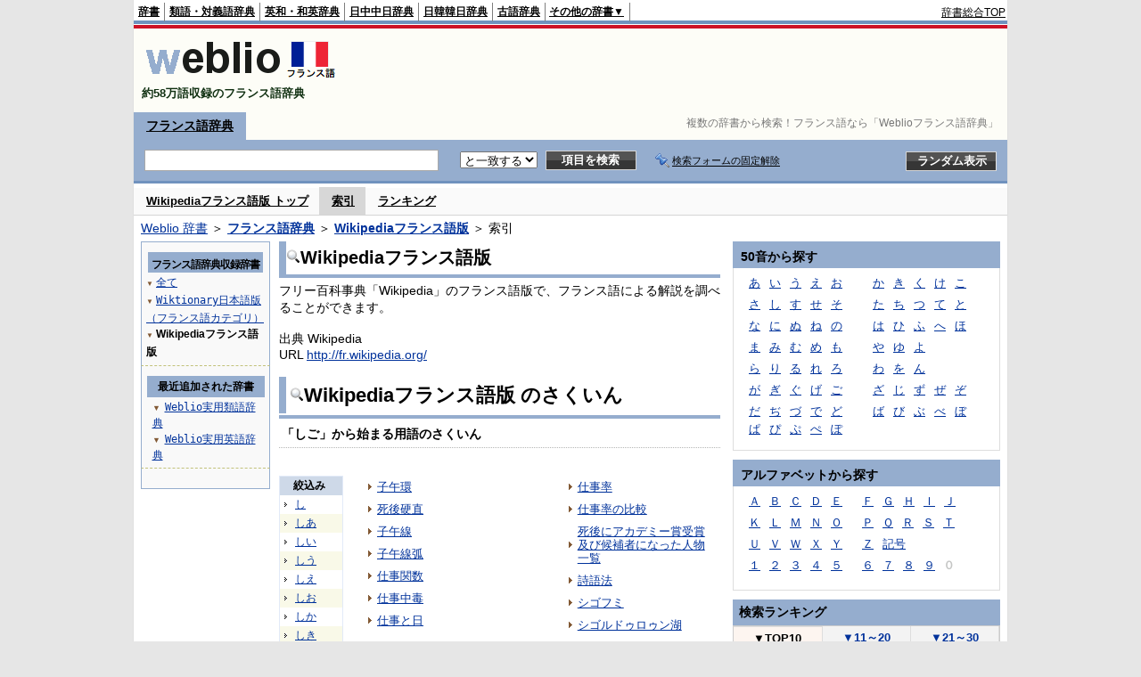

--- FILE ---
content_type: text/html;charset=UTF-8
request_url: https://fjjf.weblio.jp/category/wknft/shi-go
body_size: 12967
content:
<!DOCTYPE HTML PUBLIC "-//W3C//DTD HTML 4.01 Transitional//EN">
<html lang="ja">
<head>
    <meta http-equiv="Content-Type" content="text/html; charset=UTF-8">

<script type="text/javascript" src="https://cdn.weblio.jp/e7/script/include/lib/jquery.min-1.4.4.js?tst=2026012109"
        charset="UTF-8"></script>
<script type="text/javascript" src="//ajax.googleapis.com/ajax/libs/jqueryui/1.8.24/jquery-ui.min.js"
        charset="UTF-8"></script>
<!-- DataLayer -->
<script>
    
    dataLayer = [{
        
        'splitTest': 'B'
    }];
</script>
<!-- /DataLayer -->
<!-- Start Google Tag Manager -->
<script>
    (function(w,d,s,l,i) {
        w[l]=w[l]||[];
        w[l].push({'gtm.start':new Date().getTime(),event:'gtm.js'});
        var f=d.getElementsByTagName(s)[0],j=d.createElement(s),dl=l!='dataLayer'?'&l='+l:'';
        j.async=true;
        j.src='//www.googletagmanager.com/gtm.js?id='+i+dl;
        f.parentNode.insertBefore(j,f);
    })(window,document,'script','dataLayer','GTM-WCM52W');
</script>
<!-- End Google Tag Manager -->
<link rel="manifest" href="https://fjjf.weblio.jp/manifest.json"/>
<link rel="icon" sizes="144x144" href="https://cdn.weblio.jp/e7/img/favicon/fjjf.png"/>
<link rel="apple-touch-icon" href="https://cdn.weblio.jp/e7/img/favicon/fjjf.png"/>
<title>索引「しご」 - Wikipediaフランス語版 - Weblioフランス語辞典</title>
<meta name="description" content="Wikipediaフランス語版の索引「しご」。例えば、子午環、死後硬直、子午線、子午線弧、仕事関数、仕事中毒、仕事と日、仕事率、仕事率の比較、死後にアカデミー賞受賞及び候補者になった人物一覧、などの用語があります。">
<meta name="keywords" content="Wikipediaフランス語版,Weblioフランス語辞典,子午環,死後硬直,子午線,子午線弧,仕事関数,仕事中毒,仕事と日,仕事率,仕事率の比較,死後にアカデミー賞受賞及び候補者になった人物一覧">
<link rel="stylesheet" type="text/css" href="https://cdn.weblio.jp/e7/styles/pc/fjjf/wordlist/root.css?tst=2026012109">
<script type="text/javascript" src="https://cdn.weblio.jp/e7/script/word_list.js?tst=2026012109"
        charset="UTF-8"></script>
<script type="text/javascript" src="https://cdn.weblio.jp/e7/script/fix_form_box.js?tst=2026012109"
        charset="UTF-8"></script>


<style>
    .CtgryUlL li,.CtgryUlR li{
        background:url(https://cdn.weblio.jp/e7/img/icons/IconArrBrn.png) no-repeat left center;
        font-family:arial, sans-serif;
        font-size:1.1em;
        list-style:none;
        margin:9px 0 0 8px;
        padding:1px 0 0 10px;
    }

    ul.RankBc{
        color:#000;
        line-height:1.5em;
        list-style-image:url(https://cdn.weblio.jp/e7/img/icon_note_gray.png);
        margin:0;
        padding:0 0 0 15px;
    }

    #CtgryNimoji li.CtgryNimojiTd0{
        background:#fff url(https://cdn.weblio.jp/e7/img/icons/iconArrBS.png) no-repeat 5px center;
    }

    #CtgryNimoji li.CtgryNimojiTd1{
        background:#f9f9e8 url(https://cdn.weblio.jp/e7/img/icons/iconArrBS.png) no-repeat 5px center;
    }

    #CtgryNimoji li.Target2Char{
        background:#7092be url(https://cdn.weblio.jp/e7/img/icons/iconArrWS.png) no-repeat 5px center;
    }

    .mainBoxB table tr td p.mainRankU{
        background:url(https://cdn.weblio.jp/e7/img/iconMainRankU.png) no-repeat center center;
        text-align:center;
        width:30px;
    }

    .mainBoxB table tr td p.mainRankD{
        background:url(https://cdn.weblio.jp/e7/img/iconMainRankD.png) no-repeat center center;
        text-align:center;
        width:30px;
    }

    .mainBoxB table tr td p.mainRankS{
        background:url(https://cdn.weblio.jp/e7/img/iconMainRankS.png) no-repeat center center;
        text-align:center;
        width:30px;
    }

    .mainBoxB table tr td p.mainRankN{
        background:url(https://cdn.weblio.jp/e7/img/iconMainRankN.png) no-repeat center center;
        text-align:center;
        width:30px;
    }


    .sideRankHH a{
        background:url(https://cdn.weblio.jp/e7/img/iconBoxArrBl.png) no-repeat left center;
        padding:0 0 0 15px;
    }

    .sideRankHM a{
        background:url(https://cdn.weblio.jp/e7/img/iconBoxArrBl.png) no-repeat left center;
        padding:0 0 0 15px;
    }

    .sideRankHL a{
        background:url(https://cdn.weblio.jp/e7/img/iconBoxArrBl.png) no-repeat left center;
        padding:0 0 0 15px;
    }

    .sideBoxRC table tr td p.sideRankU{
        background:url(https://cdn.weblio.jp/e7/img/iconSideRankU.png) no-repeat center center;
        text-align:center;
        width:30px;
    }

    .sideBoxRC table tr td p.sideRankD{
        background:url(https://cdn.weblio.jp/e7/img/iconSideRankD.png) no-repeat center center;
        text-align:center;
        width:30px;
    }

    .sideBoxRC table tr td p.sideRankS{
        background:url(https://cdn.weblio.jp/e7/img/iconSideRankS.png) no-repeat center center;
        text-align:center;
        width:30px;
    }

    .sideBoxRC table tr td p.sideRankN{
        background:url(https://cdn.weblio.jp/e7/img/iconSideRankN.png) no-repeat center center;
        text-align:center;
        width:30px;
    }

    .sideRank .sideRankMO{
        background:url(https://cdn.weblio.jp/e7/img/iconPlus.png) no-repeat;
        margin:10px 0 10px 20px;
        padding-left:12px;
    }

    .sideRank .sideRankMC{
        background:url(https://cdn.weblio.jp/e7/img/iconMinus.png) no-repeat;
        margin:10px 0 10px 20px;
        padding-left:12px;
    }

    .sideRankD div{
        float:left;
        padding-left:10px;
    }

    .sideRankD div p{
        background:url(https://cdn.weblio.jp/e7/img/arrow_right_grn.png) no-repeat;
        margin:10px 0 10px 30px;
        padding-left:10px;
    }

    .sideWordList * {
        font-family: "MS Gothic", "平成角ゴシック", monospace;
    }

    .formBoxIClIcn{
        background-image:url(https://cdn.weblio.jp/e7/img/icons/FmCancel.png);
        background-repeat:no-repeat;
        border:none;
        cursor:pointer;
        display:block;
        height:22px;
        width:22px;
    }

    .adH a{
        background:url(https://cdn.weblio.jp/e7/img/iconArrRd.png) no-repeat left 0.1em;
        margin-right:10px;
        padding-left:12px;
    }

    .adW a{
        background:url(https://cdn.weblio.jp/e7/img/iconArrRd.png) no-repeat left 0.2em;
        margin-right:10px;
        padding-left:12px;
    }

    .wrpCmp{
        border:#ffd320 solid;
        border-width:0 0 1px 0;
        height:25px;
        margin:15px 0 5px 0;
    }

    .wrpCmp p{
        border:#ffd320 solid;
        border-width:0 0 0 5px;
        font-size:1.3em;
        height:20px;
        margin:0;
        padding:0 0 3px 5px;
    }

    .bulb0{
        background-image:url(https://cdn.weblio.jp/e7/img/icons/iconBLB.png);
        background-position:0 0;
        background-repeat:no-repeat;
        height:0%;
        margin:0 0 0 0;
        padding:0 49px 1px 0;
        position:relative;
        top:-2px;
    }

    .bulb1{
        background-image:url(https://cdn.weblio.jp/e7/img/icons/iconBLB.png);
        background-position:0 -12px;
        background-repeat:no-repeat;
        height:0%;
        margin:0 0 0 0;
        padding:0 49px 1px 0;
        position:relative;
        top:-2px;
    }

    .bulb2{
        background-image:url(https://cdn.weblio.jp/e7/img/icons/iconBLB.png);
        background-position:0 -24px;
        background-repeat:no-repeat;
        height:0%;
        margin:0 0 0 0;
        padding:0 49px 1px 0;
        position:relative;
        top:-2px;
    }

    .bulb3{
        background-image:url(https://cdn.weblio.jp/e7/img/icons/iconBLB.png);
        background-position:0 -36px;
        background-repeat:no-repeat;
        height:0%;
        margin:0 0 0 0;
        padding:0 49px 1px 0;
        position:relative;
        top:-2px;
    }

    .bulb4{
        background-image:url(https://cdn.weblio.jp/e7/img/icons/iconBLB.png);
        background-position:0 -48px;
        background-repeat:no-repeat;
        height:0%;
        margin:0 0 0 0;
        padding:0 49px 1px 0;
        position:relative;
        top:-2px;
    }

    .bulb5{
        background-image:url(https://cdn.weblio.jp/e7/img/icons/iconBLB.png);
        background-position:0 -60px;
        background-repeat:no-repeat;
        height:0%;
        margin:0 0 0 0;
        padding:0 49px 1px 0;
        position:relative;
        top:-2px;
    }

    .bulb0, x:-moz-any-link{padding:0 49px 0 0;}
    .bulb1, x:-moz-any-link{padding:0 49px 0 0;}
    .bulb2, x:-moz-any-link{padding:0 49px 0 0;}
    .bulb3, x:-moz-any-link{padding:0 49px 0 0;}
    .bulb4, x:-moz-any-link{padding:0 49px 0 0;}
    .bulb5, x:-moz-any-link{padding:0 49px 0 0;}

    .adU a{
        background:url(https://cdn.weblio.jp/e7/img/iconCrcRd.png) no-repeat left 0.1em;
        font-size:1.1em;
        font-weight:bold;
        padding-left:1.2em;
    }

    .wrpIMCmp{
        border:#ffd320 solid;
        border-width:0 0 1px 0;
        height:25px;
        margin:5px 0 5px 0;
    }

    .wrpIMCmp p{
        border:#ffd320 solid;
        border-width:0 0 0 5px;
        font-size:1.1em;
        font-weight:bolder;
        height:18px;
        margin:0;
        padding:2px 0 5px 5px;
    }

    .wrpIMCmp p a{
        color:#000;
        font-size:0.8em;
        font-weight:normal;
    }

    .wrpIMCmpCom{
        border:#95adce solid;
        border-width:0 0 1px 0;
        height:25px;
        margin:5px 0 5px 0;
    }

    .wrpIMCmpCom p{
        border:#95adce solid;
        border-width:0 0 0 5px;
        font-size:1.1em;
        font-weight:bolder;
        height:18px;
        margin:0;
        padding:2px 0 5px 5px;
    }

    .wrpIMCmpCom p a{
        color:#000;
        font-size:0.8em;
        font-weight:normal;
    }

    .adFISb .adHIcn{
        background-image:url(https://cdn.weblio.jp/e7/img/icons/iconYkP.png);
        background-position:0 0;
        background-repeat:no-repeat;
        display:block;
        float:left;
        height:13px;
        margin:3px 0 0 0;
        padding:0 0 0 0;
        width:14px;
    }

    .adFISb a{
        font-size:1.2em;
        font-weight:bold;
        padding-left:4px;
    }

    .adFIBIcn .adHIcn{
        background-image:url(https://cdn.weblio.jp/e7/img/icons/iconYkP.png);
        background-position:-14px 0;
        background-repeat:no-repeat;
        display:block;
        float:left;
        height:13px;
        margin:3px 0 0 0;
        padding:0 0 0 0;
        width:14px;
    }

    .adFISbWrpTwo .adHSpl{
        background-image:url(https://cdn.weblio.jp/e7/img/icons/wRenew/iconPntPk.png);
        background-position:left center;
        background-repeat:no-repeat;
        padding-left:10px;
    }

    .adFISbWrpFt .adFIIcn{
        background-image:url(https://cdn.weblio.jp/e7/img/icons/adBoxArrow.png);
        background-repeat:no-repeat;
        height:40px;
        width:40px;
    }

    .topAdIMM a{
        background:url(https://cdn.weblio.jp/e7/img/iconPrRd.png) no-repeat left 0.1em;
        font-size:0.9em;
        padding-left:2.2em;
    }

    .mainWL {
        font-family: "MS Gothic", "平成角ゴシック", monospace;
        line-height: 1.5em;
        text-align: left;
        padding: 0;
    }

    .treeBoxC a:link, .treeBoxC a:visited, .treeBoxC a:active {
        font-family: "MS Gothic", "平成角ゴシック", monospace;
        line-height: 1.5em;
        padding: 0 4px 0 5px;
    }


</style>
</head>
<body>
<!-- Start Google Tag Manager (noscript) -->
<noscript>
  <iframe src="//www.googletagmanager.com/ns.html?id=GTM-WCM52W" height="0" width="0" style="display:none;visibility:hidden"></iframe>
</noscript>
<!-- End Google Tag Manager (noscript) -->
<div ID=base>
    <div ID=layout>
        <a name="top"></a>
        <div ID=headMidashiC><h1 title="複数の辞書から検索！フランス語なら「Weblioフランス語辞典」">複数の辞書から検索！フランス語なら「Weblioフランス語辞典」</h1></div>
<div ID=headBarF>
    <div ID=headBarL>
        <p>
    <a href="https://www.weblio.jp/" title="辞典・百科事典の検索サービス - Weblio辞書">辞書</a>
</p>
<p>
    <a href="https://thesaurus.weblio.jp/" title="類語辞典・シソーラス・対義語 - Weblio辞書">類語・対義語辞典</a>
</p>
<p>
    <a href="https://ejje.weblio.jp/" title="英和辞典・和英辞典 - Weblio辞書">英和・和英辞典</a>
</p>
<p>
    <a href="https://cjjc.weblio.jp/" title="中国語辞書 - Weblio日中中日辞典">日中中日辞典</a>
</p>
<p>
    <a href="https://kjjk.weblio.jp/" title="韓国語辞書 - Weblio日韓韓日辞典">日韓韓日辞典</a>
</p>
<p>
    <a href="https://kobun.weblio.jp/" title="古文辞書 - Weblio古語辞典">古語辞典</a>
</p>
<ul 
        ID=NaviNoPulDwn
        onmouseout="showGlobalNaviOtherLinks();"
        onmouseover="showGlobalNaviOtherLinks();">
    <li ID=NaviNoPulDwnLi>その他の辞書▼
        <ul ID=NaviNoPulDwnLiUl>
            <li class=NaviNoPulDwnLiUlLi>
                <a href="https://fjjf.weblio.jp/" title="フランス語辞書 - Weblioフランス語辞典">フランス語辞典</a></li>
            <li class=NaviNoPulDwnLiUlLi>
                <a href="https://njjn.weblio.jp/" title="インドネシア語辞書 - Weblioインドネシア語辞典">インドネシア語辞典</a>
            </li>
            <li class=NaviNoPulDwnLiUlLi>
                <a href="https://tjjt.weblio.jp/" title="タイ語辞書 - Weblioタイ語辞典">タイ語辞典</a>
            </li>
            <li class=NaviNoPulDwnLiUlLi>
                <a href="https://vjjv.weblio.jp/" title="ベトナム語辞書 - Weblioベトナム語辞典">ベトナム語辞典</a>
            </li>
            </ul>
    </li>
</ul>
</div>
    <div ID=headBarR>
        <span class=headBarRLg>
            <span id=hdUsrInfoJS title="ログイン"></span></span>
        <a href="https://www.weblio.jp/"
           title="辞典・百科事典の検索サービス - Weblio辞書">辞書総合TOP</a>
        </div>
    <b class=clr></b>
</div>


<table ID=logoBar summary="検索ボックスのテーブル">
    <tr>
        <td ID=logoBarL>
            <a href="https://fjjf.weblio.jp/" title="フランス語辞書 - Weblioフランス語辞典"><img
                    src="https://cdn.weblio.jp/e7/img/logoF_LM.png" alt="フランス語辞書 - Weblioフランス語辞典"></a>
            <div ID=logoBarCC>約58万語収録のフランス語辞典</div>
        </td>
        <td ID=logoBarR></td>
    </tr>
</table>
<form action="https://fjjf.weblio.jp/content_find" method="get" name="f">
<div ID=formBoxWrp>
<p class=formBoxCC>
<a href="https://fjjf.weblio.jp/" title="フランス語辞典">フランス語辞典</a>
</p>
<br class=clr>
<div ID=formBoxCntC><table ID=headBxT><tr><td ID=headBxTL><table class=formBoxIWrp><tr><td><input class="formBoxITxt" value="" maxlength="2048" type="text" name="query" id="combo_txt"></td><td><span class="combo_txt_clr formBoxIClIcnNon">&nbsp;</span></td></tr></table></td><td ID=headBxTC><select name="searchType" class=formSelect>
<option value="EXACT" selected>と一致する</option>
</select>
</td>
<td ID=headBxTR><input type="submit" value="項目を検索" class=formButton><span class=inKoWrp><span class=inKoH>&nbsp;</span><span class=inKoB>&nbsp;</span></span></td><td class=formBoxLEBtnFxWrp><img src="https://cdn.weblio.jp/e7/img/icons/iconFxFmOn.png" alt="" class=formBoxLEFxFmBtn><b class=formBoxLEFxFmTxt></b></td>
<td ID=formBoxR><input type="submit" name="random-select" value="ランダム表示" class=formBoxRd><span class=inRnWrp><span class=inRnCnt><span class=inRnH>&nbsp;</span><span class=inRnB>&nbsp;</span></span></span></td></tr></table><br class=clr></div></div></form><form action="https://fjjf.weblio.jp/content_find" method="get" name="fhfx">
<input type="hidden" name="fixFmFocusType" value="">
<div ID=formFixBoxWrp>
<div ID=formFixBoxB>
<div ID=formFixBoxCntC><table ID=headFixBxT><tr><td ID=headFixBxTL><table class=formBoxIWrp>
<tr><td><input class="formBoxITxt" value="" maxlength="2048" type="text" name="query" id="combo_fix_txt"></td><td><span class="combo_txt_clr formBoxIClIcnNon">&nbsp;</span></td></tr></table></td><td ID=headFixBxTC><select name="searchType" class=formSelect>
<option value="exact" selected>と一致する</option>
<option value="prefix">で始まる</option>
<option value="contains">を含む</option>
<option value="suffix">で終わる</option>
<option value="text">を解説文に含む</option>
</select>
</td>
<td ID=headFixBxTR><input type="submit" value="項目を検索" class=formButton><span class=inKoWrp><span class=inKoH>&nbsp;</span><span class=inKoB>&nbsp;</span></span></td><td class=formBoxLEBtnFxWrp><img src="https://cdn.weblio.jp/e7/img/icons/iconFxFmOn.png" alt="" class=formBoxLEFxFmBtn><b class=formBoxLEFxFmTxt></b></td>
<td ID=formFixBoxR><input type="submit" name="random-select" value="ランダム表示" class=formBoxRd><span class=inRnWrp><span class=inRnCnt><span class=inRnH>&nbsp;</span><span class=inRnB>&nbsp;</span></span></span></td></tr></table><br class=clr>
</div>
<br class=clr></div></div></form><script type="text/javascript"><!--
$(document).ready(function(){

});

//--></script>
<div ID=headBoxCmk>
    </div>
<!-- メニュー開始 -->
<div ID=menu>
<div ID=menuWrap><!--[if IE]><div ID=menuWrapIE><![endif]--><div class=menuOff><a href="https://fjjf.weblio.jp/category/wknft">Wikipediaフランス語版 トップ</a></div><div class=menuOn><a href="https://fjjf.weblio.jp/category/wknft" class=selectedMenu>索引</a></div><div class=menuOff><a href="https://fjjf.weblio.jp/ranking/wknft">ランキング</a></div><br class=clr>
<!--[if IE]></div><![endif]--></div></div>
<!-- /メニュー終了 -->
<div ID=topic><a href="https://www.weblio.jp/" title="辞典・百科事典の検索サービス - Weblio辞書">Weblio 辞書</a> ＞ <b><a href="https://fjjf.weblio.jp/" title="フランス語辞典">フランス語辞典</a></b> ＞ <b><a href="https://fjjf.weblio.jp/cat/wknft" title="Wikipediaフランス語版">Wikipediaフランス語版</a></b> ＞ 索引</div>

        <!-- コンテンツ開始 -->
        <div ID=wrapper>

            <!-- メイン開始 -->
            <div ID=main>

                <!-- メインナビ開始 -->
                <div class=mainBoxH>
<h2><img src="https://cdn.weblio.jp/e7/img/IconMagnif.png" alt="">Wikipediaフランス語版</h2>
</div>
<div class=mainBoxB>
<table ID=introLgDict>
<tr>
<td>
フリー百科事典「Wikipedia」のフランス語版で、フランス語による解説を調べることができます。<br><br>
出典 Wikipedia<br>
URL <a href="https://www.weblio.jp/redirect?dictCode=WKNFT&amp;url=http%3A%2F%2Ffr.wikipedia.org%2F" title="">http://fr.wikipedia.org/</a>
</td>
</tr>
</table>

</div>
<!-- メインナビ終了 -->

                <div class=mainBoxH>
                            <table>
                                <tr>
                                    <td class=mainBoxHTL><h2><img
                                            src="https://cdn.weblio.jp/e7/img/IconMagnif.png"
                                            alt="">Wikipediaフランス語版 のさくいん</h2></td>
                                    <td class=mainBoxHTR></td>
                                </tr>
                            </table>
                        </div>
                        <div class=mainBoxB>
                            <p class=kashira>
                                「しご」から始まる用語のさくいん
                            </p>
                            <div class=CtgryPg>
                                </div>
                            <br>
                            <div class=CtgryLink>
                                <ul ID="CtgryNimoji">
                                    <li ID="CtgryNimojiHead">絞込み</li>
                                    <li class=CtgryNimojiTd0><a href="https://fjjf.weblio.jp/category/wknft/shi">し</a></li>
<li class=CtgryNimojiTd1><a href="https://fjjf.weblio.jp/category/wknft/shi-aa">しあ</a></li>
<li class=CtgryNimojiTd0><a href="https://fjjf.weblio.jp/category/wknft/shi-ii">しい</a></li>
<li class=CtgryNimojiTd1><a href="https://fjjf.weblio.jp/category/wknft/shi-uu">しう</a></li>
<li class=CtgryNimojiTd0><a href="https://fjjf.weblio.jp/category/wknft/shi-ee">しえ</a></li>
<li class=CtgryNimojiTd1><a href="https://fjjf.weblio.jp/category/wknft/shi-oo">しお</a></li>
<li class=CtgryNimojiTd0><a href="https://fjjf.weblio.jp/category/wknft/shi-ka">しか</a></li>
<li class=CtgryNimojiTd1><a href="https://fjjf.weblio.jp/category/wknft/shi-ki">しき</a></li>
<li class=CtgryNimojiTd0><a href="https://fjjf.weblio.jp/category/wknft/shi-ku">しく</a></li>
<li class=CtgryNimojiTd1><a href="https://fjjf.weblio.jp/category/wknft/shi-ke">しけ</a></li>
<li class=CtgryNimojiTd0><a href="https://fjjf.weblio.jp/category/wknft/shi-ko">しこ</a></li>
<li class=CtgryNimojiTd1><a href="https://fjjf.weblio.jp/category/wknft/shi-sa">しさ</a></li>
<li class=CtgryNimojiTd0><a href="https://fjjf.weblio.jp/category/wknft/shi-shi">しし</a></li>
<li class=CtgryNimojiTd1><a href="https://fjjf.weblio.jp/category/wknft/shi-su">しす</a></li>
<li class=CtgryNimojiTd0><a href="https://fjjf.weblio.jp/category/wknft/shi-se">しせ</a></li>
<li class=CtgryNimojiTd1><a href="https://fjjf.weblio.jp/category/wknft/shi-so">しそ</a></li>
<li class=CtgryNimojiTd0><a href="https://fjjf.weblio.jp/category/wknft/shi-ta">した</a></li>
<li class=CtgryNimojiTd1><a href="https://fjjf.weblio.jp/category/wknft/shi-chi">しち</a></li>
<li class=CtgryNimojiTd0><a href="https://fjjf.weblio.jp/category/wknft/shi-tsu">しつ</a></li>
<li class=CtgryNimojiTd1><a href="https://fjjf.weblio.jp/category/wknft/shi-te">して</a></li>
<li class=CtgryNimojiTd0><a href="https://fjjf.weblio.jp/category/wknft/shi-to">しと</a></li>
<li class=CtgryNimojiTd1><a href="https://fjjf.weblio.jp/category/wknft/shi-na">しな</a></li>
<li class=CtgryNimojiTd0><a href="https://fjjf.weblio.jp/category/wknft/shi-ni">しに</a></li>
<li class=CtgryNimojiTd1><a href="https://fjjf.weblio.jp/category/wknft/shi-nu">しぬ</a></li>
<li class=CtgryNimojiTd0><a href="https://fjjf.weblio.jp/category/wknft/shi-ne">しね</a></li>
<li class=CtgryNimojiTd1><a href="https://fjjf.weblio.jp/category/wknft/shi-no">しの</a></li>
<li class=CtgryNimojiTd0><a href="https://fjjf.weblio.jp/category/wknft/shi-ha">しは</a></li>
<li class=CtgryNimojiTd1><a href="https://fjjf.weblio.jp/category/wknft/shi-hi">しひ</a></li>
<li class=CtgryNimojiTd0><a href="https://fjjf.weblio.jp/category/wknft/shi-fu">しふ</a></li>
<li class=CtgryNimojiTd1><a href="https://fjjf.weblio.jp/category/wknft/shi-he">しへ</a></li>
<li class=CtgryNimojiTd0><a href="https://fjjf.weblio.jp/category/wknft/shi-ho">しほ</a></li>
<li class=CtgryNimojiTd1><a href="https://fjjf.weblio.jp/category/wknft/shi-ma">しま</a></li>
<li class=CtgryNimojiTd0><a href="https://fjjf.weblio.jp/category/wknft/shi-mi">しみ</a></li>
<li class=CtgryNimojiTd1><a href="https://fjjf.weblio.jp/category/wknft/shi-mu">しむ</a></li>
<li class=CtgryNimojiTd0><a href="https://fjjf.weblio.jp/category/wknft/shi-me">しめ</a></li>
<li class=CtgryNimojiTd1><a href="https://fjjf.weblio.jp/category/wknft/shi-mo">しも</a></li>
<li class=CtgryNimojiTd0><a href="https://fjjf.weblio.jp/category/wknft/shi-ya">しや</a></li>
<li class=CtgryNimojiTd1><a href="https://fjjf.weblio.jp/category/wknft/shi-yu">しゆ</a></li>
<li class=CtgryNimojiTd0><a href="https://fjjf.weblio.jp/category/wknft/shi-yo">しよ</a></li>
<li class=CtgryNimojiTd1><a href="https://fjjf.weblio.jp/category/wknft/shi-ra">しら</a></li>
<li class=CtgryNimojiTd0><a href="https://fjjf.weblio.jp/category/wknft/shi-ri">しり</a></li>
<li class=CtgryNimojiTd1><a href="https://fjjf.weblio.jp/category/wknft/shi-ru">しる</a></li>
<li class=CtgryNimojiTd0><a href="https://fjjf.weblio.jp/category/wknft/shi-re">しれ</a></li>
<li class=CtgryNimojiTd1><a href="https://fjjf.weblio.jp/category/wknft/shi-ro">しろ</a></li>
<li class=CtgryNimojiTd0><a href="https://fjjf.weblio.jp/category/wknft/shi-wa">しわ</a></li>
<li class=CtgryNimojiTd1><a href="https://fjjf.weblio.jp/category/wknft/shi-wo">しを</a></li>
<li class=CtgryNimojiTd0><a href="https://fjjf.weblio.jp/category/wknft/shi-nn">しん</a></li>
<li class=CtgryNimojiTd1><a href="https://fjjf.weblio.jp/category/wknft/shi-ga">しが</a></li>
<li class=CtgryNimojiTd0><a href="https://fjjf.weblio.jp/category/wknft/shi-gi">しぎ</a></li>
<li class=CtgryNimojiTd1><a href="https://fjjf.weblio.jp/category/wknft/shi-gu">しぐ</a></li>
<li class=CtgryNimojiTd0><a href="https://fjjf.weblio.jp/category/wknft/shi-ge">しげ</a></li>
<li class=Target2Char><b class=TargetCharF>しご</b></li>
<li class=CtgryNimojiTd0><a href="https://fjjf.weblio.jp/category/wknft/shi-za">しざ</a></li>
<li class=CtgryNimojiTd1><a href="https://fjjf.weblio.jp/category/wknft/shi-zi">しじ</a></li>
<li class=CtgryNimojiTd0><a href="https://fjjf.weblio.jp/category/wknft/shi-zu">しず</a></li>
<li class=CtgryNimojiTd1><a href="https://fjjf.weblio.jp/category/wknft/shi-ze">しぜ</a></li>
<li class=CtgryNimojiTd0><a href="https://fjjf.weblio.jp/category/wknft/shi-zo">しぞ</a></li>
<li class=CtgryNimojiTd1><a href="https://fjjf.weblio.jp/category/wknft/shi-da">しだ</a></li>
<li class=CtgryNimojiTd0><b class=NoEntry>しぢ</b></li>
<li class=CtgryNimojiTd1><b class=NoEntry>しづ</b></li>
<li class=CtgryNimojiTd0><a href="https://fjjf.weblio.jp/category/wknft/shi-de">しで</a></li>
<li class=CtgryNimojiTd1><a href="https://fjjf.weblio.jp/category/wknft/shi-do">しど</a></li>
<li class=CtgryNimojiTd0><a href="https://fjjf.weblio.jp/category/wknft/shi-ba">しば</a></li>
<li class=CtgryNimojiTd1><a href="https://fjjf.weblio.jp/category/wknft/shi-bi">しび</a></li>
<li class=CtgryNimojiTd0><a href="https://fjjf.weblio.jp/category/wknft/shi-bu">しぶ</a></li>
<li class=CtgryNimojiTd1><a href="https://fjjf.weblio.jp/category/wknft/shi-be">しべ</a></li>
<li class=CtgryNimojiTd0><a href="https://fjjf.weblio.jp/category/wknft/shi-bo">しぼ</a></li>
<li class=CtgryNimojiTd1><a href="https://fjjf.weblio.jp/category/wknft/shi-pa">しぱ</a></li>
<li class=CtgryNimojiTd0><a href="https://fjjf.weblio.jp/category/wknft/shi-pi">しぴ</a></li>
<li class=CtgryNimojiTd1><a href="https://fjjf.weblio.jp/category/wknft/shi-pu">しぷ</a></li>
<li class=CtgryNimojiTd0><a href="https://fjjf.weblio.jp/category/wknft/shi-pe">しぺ</a></li>
<li class=CtgryNimojiTd1><a href="https://fjjf.weblio.jp/category/wknft/shi-po">しぽ</a></li>
<li class=CtgryNimojiTd0><b class=NoEntry>し(アルファベット)</b></li>
<li class=CtgryNimojiTd1><b class=NoEntry>し(タイ文字)</b></li>
<li class=CtgryNimojiTd0><b class=NoEntry>し(数字)</b></li>
<li class=CtgryNimojiTd1><b class=NoEntry>し(記号)</b></li>
</ul>
                                <ul class=CtgryUlL>
<li><a href="https://fjjf.weblio.jp/content/%E5%AD%90%E5%8D%88%E7%92%B0" title="子午環" class=crosslink>子午環</a></li>
<li><a href="https://fjjf.weblio.jp/content/%E6%AD%BB%E5%BE%8C%E7%A1%AC%E7%9B%B4" title="死後硬直" class=crosslink>死後硬直</a></li>
<li><a href="https://fjjf.weblio.jp/content/%E5%AD%90%E5%8D%88%E7%B7%9A" title="子午線" class=crosslink>子午線</a></li>
<li><a href="https://fjjf.weblio.jp/content/%E5%AD%90%E5%8D%88%E7%B7%9A%E5%BC%A7" title="子午線弧" class=crosslink>子午線弧</a></li>
<li><a href="https://fjjf.weblio.jp/content/%E4%BB%95%E4%BA%8B%E9%96%A2%E6%95%B0" title="仕事関数" class=crosslink>仕事関数</a></li>
<li><a href="https://fjjf.weblio.jp/content/%E4%BB%95%E4%BA%8B%E4%B8%AD%E6%AF%92" title="仕事中毒" class=crosslink>仕事中毒</a></li>
<li><a href="https://fjjf.weblio.jp/content/%E4%BB%95%E4%BA%8B%E3%81%A8%E6%97%A5" title="仕事と日" class=crosslink>仕事と日</a></li>
</ul>
<ul class=CtgryUlR>
<li><a href="https://fjjf.weblio.jp/content/%E4%BB%95%E4%BA%8B%E7%8E%87" title="仕事率" class=crosslink>仕事率</a></li>
<li><a href="https://fjjf.weblio.jp/content/%E4%BB%95%E4%BA%8B%E7%8E%87%E3%81%AE%E6%AF%94%E8%BC%83" title="仕事率の比較" class=crosslink>仕事率の比較</a></li>
<li><a href="https://fjjf.weblio.jp/content/%E6%AD%BB%E5%BE%8C%E3%81%AB%E3%82%A2%E3%82%AB%E3%83%87%E3%83%9F%E3%83%BC%E8%B3%9E%E5%8F%97%E8%B3%9E%E5%8F%8A%E3%81%B3%E5%80%99%E8%A3%9C%E8%80%85%E3%81%AB%E3%81%AA%E3%81%A3%E3%81%9F%E4%BA%BA%E7%89%A9%E4%B8%80%E8%A6%A7" title="死後にアカデミー賞受賞及び候補者になった人物一覧" class=crosslink>死後にアカデミー賞受賞及び候補者になった人物一覧</a></li>
<li><a href="https://fjjf.weblio.jp/content/%E8%A9%A9%E8%AA%9E%E6%B3%95" title="詩語法" class=crosslink>詩語法</a></li>
<li><a href="https://fjjf.weblio.jp/content/%E3%82%B7%E3%82%B4%E3%83%95%E3%83%9F" title="シゴフミ" class=crosslink>シゴフミ</a></li>
<li><a href="https://fjjf.weblio.jp/content/%E3%82%B7%E3%82%B4%E3%83%AB%E3%83%89%E3%82%A5%E3%83%AD%E3%82%A5%E3%83%B3%E6%B9%96" title="シゴルドゥロゥン湖" class=crosslink>シゴルドゥロゥン湖</a></li>
</ul>
</div>
                            <b class=CFT></b>
                            <br><br>
                            <div style="border:1px solid #b5b6b5;font-size:0.9em;line-height:1.32em;padding:10px;text-align:left;">

Weblioのさくいんはプログラムで自動的に生成されているため、一部不適切なさくいんの配置が含まれていることもあります。ご了承くださいませ。<a href="https://help.weblio.jp/feedback">お問い合わせ</a>。
</div></div>
                        <div class=mainBoxB>
<div class=wrpCmpCom>
<p><b>
同じカテゴリーのほかの辞書
</b></p>
</div>
<table class=otherCatBox>
<tr>
<td>
<ul class=RankBc>
<li><a href="https://www.weblio.jp/category/dictionary/jtnhj" title="日本語表現辞典">実用日本語表現辞典</a></li>
<li><a href="https://www.weblio.jp/category/dictionary/bngkt" title="文語活用形辞書">文語活用形辞書</a></li>
<li><a href="https://www.weblio.jp/category/dictionary/nndgj" title="難読語辞典">難読語辞典</a></li>
<li><a href="https://www.weblio.jp/category/dictionary/grikt" title="外来語の言い換え提案">外来語の言い換え提案</a></li>
<li><a href="https://www.weblio.jp/category/dictionary/gkjyj" title="外国人名の読み方">外国人名読み方字典</a></li>
<li><a href="https://www.weblio.jp/category/dictionary/nkbjj" title="歌舞伎・浄瑠璃外題">歌舞伎・浄瑠璃外題辞典</a></li>
<li><a href="https://www.weblio.jp/category/dictionary/nchmj" title="地名">地名辞典</a></li>
<li><a href="https://www.weblio.jp/category/dictionary/mjkbr" title="名字辞典">名字辞典</a></li>
<li><a href="https://www.weblio.jp/category/dictionary/wkpkm" title="ウィキペディア小見出し辞書">ウィキペディア小見出し辞書</a></li>
<li><a href="https://www.weblio.jp/category/dictionary/wnryj" title="Weblio日本語例文用例辞書">Weblio日本語例文用例辞書</a></li>
<li><a href="https://thesaurus.weblio.jp/category/wrugj" title="類語・言い換え辞書">Weblio類語・言い換え辞書</a></li>
<li><a href="https://ejje.weblio.jp/category/dictionary/kenej/a" title="英和辞典">研究社 新英和中辞典</a></li>
<li><a href="https://ejje.weblio.jp/category/dictionary/egtej/a" title="Eゲイト英和辞典">Eゲイト英和辞典</a></li>
<li><a href="https://ejje.weblio.jp/category/dictionary/hypej" title="ハイパー英語辞書">ハイパー英語辞書</a></li>
<li><a href="https://ejje.weblio.jp/category/dictionary/kejcy/a" title="英和コンピューター用語">研究社 英和コンピューター用語辞典</a></li>
<li><a href="https://ejje.weblio.jp/category/dictionary/gskke" title="外務省記者会見英語対訳">外務省記者会見英語対訳</a></li>
<li><a href="https://ejje.weblio.jp/category/dictionary/edrnt" title="日英対訳辞書">EDR日英対訳辞書</a></li>
<li><a href="https://ejje.weblio.jp/category/dictionary/jmned" title="JMnedict">JMnedict</a></li>
<li><a href="https://ejje.weblio.jp/category/dictionary/wkgje" title="記号和英辞書">Weblio記号和英辞書</a></li>
<li><a href="https://ejje.weblio.jp/category/dictionary/eidhg" title="英語イディオム表現辞典">英語イディオム表現辞典</a></li>
<li><a href="https://ejje.weblio.jp/category/dictionary/intsj" title="インターネットスラング辞典">インターネットスラング英和辞典</a></li>
<li><a href="https://ejje.weblio.jp/category/dictionary/stwdj" title="斎藤和英大辞典">斎藤和英大辞典</a></li>
<li><a href="https://ejje.weblio.jp/category/dictionary/jktke/a" title="人口統計学英英辞書">人口統計学英英辞書</a></li>
<li><a href="https://ejje.weblio.jp/category/dictionary/werbj" title="Weblio例文辞書">Weblio例文辞書</a></li>
<li><a href="https://cjjc.weblio.jp/category/edrct" title="日中対訳辞書">EDR日中対訳辞書</a></li>
<li><a href="https://cjjc.weblio.jp/category/wchnt" title="中日対訳">Weblio中日対訳辞書</a></li>
<li><a href="https://cjjc.weblio.jp/category/ttebc" title="Tatoeba中国語">Tatoeba中国語例文辞書</a></li>
<li><a href="https://njjn.weblio.jp/category/igngj" title="インドネシア語辞書">インドネシア語辞書</a></li>
<li><a href="https://vjjv.weblio.jp/category/vihyj" title="ベトナム語翻訳">ベトナム語翻訳辞書</a></li>
<li><a href="https://kobun.weblio.jp/category/gkzkj" title="学研全訳古語辞典">学研全訳古語辞典</a></li>

</ul>
</td>
<td>
<ul class=RankBc>
<li><a href="https://www.weblio.jp/category/dictionary/sgkdj" title="デジタル大辞泉">デジタル大辞泉</a></li>
<li><a href="https://www.weblio.jp/category/dictionary/tnhgj/oo" title="丁寧表現辞書">丁寧表現の辞書</a></li>
<li><a href="https://www.weblio.jp/category/dictionary/gnshk" title="原色大辞典">原色大辞典</a></li>
<li><a href="https://www.weblio.jp/category/dictionary/mngtr" title="物語事典">物語要素事典</a></li>
<li><a href="https://www.weblio.jp/category/dictionary/ingdj" title="隠語辞典">隠語大辞典</a></li>
<li><a href="https://www.weblio.jp/category/dictionary/nktmj" title="古典文学作品名">古典文学作品名辞典</a></li>
<li><a href="https://www.weblio.jp/category/dictionary/nekmj" title="駅名">駅名辞典</a></li>
<li><a href="https://www.weblio.jp/category/dictionary/jmnep" title="JMnedict">JMnedict</a></li>
<li><a href="https://www.weblio.jp/category/dictionary/jajcw" title="Wiktionary日本語版（日本語カテゴリ）">Wiktionary日本語版（日本語カテゴリ）</a></li>
<li><a href="https://thesaurus.weblio.jp/category/wjrjt" title="Weblio実用類語辞典">Weblio実用類語辞典</a></li>
<li><a href="https://www.weblio.jp/info/service/thesaurus.jsp#weblio_thesaurus" title="シソーラス">Weblioシソーラス</a></li>
<li><a href="https://ejje.weblio.jp/category/dictionary/kenje" title="和英辞典">研究社 新和英中辞典</a></li>
<li><a href="https://ejje.weblio.jp/category/dictionary/wejej" title="Weblio実用英語辞典">Weblio実用英語辞典</a></li>
<li><a href="https://ejje.weblio.jp/category/dictionary/jmdct" title="JMdict">JMdict</a></li>
<li><a href="https://ejje.weblio.jp/category/dictionary/rbehj" title="旅行・ビジネス英会話翻訳">旅行・ビジネス英会話翻訳</a></li>
<li><a href="https://ejje.weblio.jp/category/dictionary/tteba" title="Tatoeba">Tatoeba</a></li>
<li><a href="https://ejje.weblio.jp/category/dictionary/neens" title="日英・英日専門用語">日英・英日専門用語辞書</a></li>
<li><a href="https://ejje.weblio.jp/category/dictionary/idsmt/a" title="遺伝子名称">遺伝子名称シソーラス</a></li>
<li><a href="https://ejje.weblio.jp/category/dictionary/wwsej" title="和製英語辞書">Weblio和製英語辞書</a></li>
<li><a href="https://ejje.weblio.jp/category/dictionary/mlerj" title="メール英語例文辞書">メール英語例文辞書</a></li>
<li><a href="https://ejje.weblio.jp/category/dictionary/skslg" title="最強のスラング英会話">最強のスラング英会話</a></li>
<li><a href="https://ejje.weblio.jp/category/dictionary/wsmyg" title="専門用語対訳辞書">Weblio専門用語対訳辞書</a></li>
<li><a href="https://ejje.weblio.jp/category/dictionary/enwik/a" title="Wiktionary英語版">Wiktionary英語版</a></li>
<li><a href="https://cjjc.weblio.jp/category/cgkgj" title="中国語辞典">白水社 中国語辞典</a></li>
<li><a href="https://cjjc.weblio.jp/category/ncsmy" title="日中中日専門用語">日中中日専門用語辞典</a></li>
<li><a href="https://cjjc.weblio.jp/category/jawik/a" title="Wiktionary日本語版（中国語カテゴリ）">Wiktionary日本語版（中国語カテゴリ）</a></li>
<li><a href="https://kjjk.weblio.jp/category/knktj" title="韓国語単語">韓国語単語辞書</a></li>
<li><a href="https://njjn.weblio.jp/category/inghj" title="インドネシア語翻訳">インドネシア語翻訳辞書</a></li>
<li><a href="https://fjjf.weblio.jp/category/jfwik/a" title="Wiktionary日本語版（フランス語カテゴリ）">Wiktionary日本語版（フランス語カテゴリ）</a></li>

</ul>
</td>
<td>
<ul class=RankBc>
<li><a href="https://www.weblio.jp/category/dictionary/nhgkt" title="活用形辞書">日本語活用形辞書</a></li>
<li><a href="https://www.weblio.jp/category/dictionary/kncho" title="敬語辞典">宮内庁用語</a></li>
<li><a href="https://www.weblio.jp/category/dictionary/hyazi" title="標準案内用図記号">標準案内用図記号一覧</a></li>
<li><a href="https://www.weblio.jp/category/dictionary/alphk" title="アルファベット表記辞典">アルファベット表記辞典</a></li>
<li><a href="https://www.weblio.jp/category/dictionary/nkgmj" title="季語・季題">季語・季題辞典</a></li>
<li><a href="https://www.weblio.jp/category/dictionary/nkdmj" title="近代文学作品名">近代文学作品名辞典</a></li>
<li><a href="https://postal.weblio.jp/" title="住所・郵便番号">住所・郵便番号検索</a></li>
<li><a href="https://www.weblio.jp/category/dictionary/wkpja" title="百科事典">ウィキペディア</a></li>
<li><a href="https://www.weblio.jp/category/dictionary/knjjn" title="漢字辞典">漢字辞典</a></li>
<li><a href="https://thesaurus.weblio.jp/category/nwnts" title="日本語WordNet">日本語WordNet(類語)</a></li>
<li><a href="https://thesaurus.weblio.jp/category/wtght" title="対義語・反対語辞書">Weblio対義語・反対語辞書</a></li>
<li><a href="https://ejje.weblio.jp/category/dictionary/weiys" title="英語での言い方用例集">英語での言い方用例集</a></li>
<li><a href="https://ejje.weblio.jp/category/dictionary/ctbds/a" title="コア・セオリー英語表現(基本動詞)">コア・セオリー英語表現(基本動詞)</a></li>
<li><a href="https://ejje.weblio.jp/category/dictionary/ektwz" title="英語ことわざ辞典">英語ことわざ教訓辞典</a></li>
<li><a href="https://ejje.weblio.jp/category/dictionary/kckke" title="金融庁記者会見英語対訳">金融庁記者会見英語対訳</a></li>
<li><a href="https://ejje.weblio.jp/category/dictionary/nwnej" title="日本語WordNet">日本語WordNet(英和)</a></li>
<li><a href="https://ejje.weblio.jp/category/dictionary/nekym" title="日英固有名詞辞典">日英固有名詞辞典</a></li>
<li><a href="https://ejje.weblio.jp/category/dictionary/wejhs/a" title="派生語辞書">Weblio派生語辞書</a></li>
<li><a href="https://ejje.weblio.jp/category/dictionary/wehgj" title="英語表現辞典">Weblio英語表現辞典</a></li>
<li><a href="https://ejje.weblio.jp/category/dictionary/wegim" title="英語言い回し辞典">Weblio英語言い回し辞典</a></li>
<li><a href="https://ejje.weblio.jp/category/dictionary/bbsbe" title="場面別・シーン別英語表現辞典">場面別・シーン別英語表現辞典</a></li>
<li><a href="https://ejje.weblio.jp/category/dictionary/wejty" title="英和対訳">Weblio英和対訳辞書</a></li>
<li><a href="https://ejje.weblio.jp/category/dictionary/wkpen/a" title="百科事典">ウィキペディア英語版</a></li>
<li><a href="https://cjjc.weblio.jp/category/wechj" title="Weblio中国語翻訳">Weblio中国語翻訳辞書</a></li>
<li><a href="https://cjjc.weblio.jp/category/cesyj/a" title="中英英中専門用語">中英英中専門用語辞典</a></li>
<li><a href="https://cjjc.weblio.jp/category/zhwik/a" title="Wiktionary中国語版">Wiktionary中国語版</a></li>
<li><a href="https://kjjk.weblio.jp/category/knsyj" title="日韓韓日専門用語">韓日専門用語辞書</a></li>
<li><a href="https://tjjt.weblio.jp/category/nbtth" title="タイ語辞書">タイ語辞書</a></li>
<li class=TargetExst>Wikipediaフランス語版</li>

</ul>
</td>
</tr>
</table>
</div>
</div>
                    <!-- ナビ開始 -->
                    <div ID=navi>

                        <p class=treeBoxH>&nbsp;</p>
<div class=treeBoxC>
<h2 ID=treeBoxCBtnR>フランス語辞典収録辞書</h2>
<h3>
<span>▼</span>
<a href="https://www.weblio.jp/category/">全て</a>
</h3>
<h3>
<span>▼</span>
<a href="https://fjjf.weblio.jp/category/jfwik/a">Wiktionary日本語版（フランス語カテゴリ）</a>
</h3>
<h3>
<span>▼</span>
Wikipediaフランス語版</h3>
</div>
<div class=treeBoxHr></div>
<div class=treeBoxC>
<div ID=treeBoxCBtnO>最近追加された辞書</div>
<p class=treeBoxCP><span>▼</span><a href="https://thesaurus.weblio.jp/category/wjrjt">Weblio実用類語辞典</a></p>
<p class=treeBoxCP><span>▼</span><a href="https://ejje.weblio.jp/category/dictionary/wejej">Weblio実用英語辞典</a></p>
</div>
<div class=treeBoxHr></div>
<p class=treeBoxB>&nbsp;</p>
</div>
                    <!-- /ナビ終了 -->
                </div>

                <div ID=side>

<div class=sideBoxWLHF>
<p>50音から探す</p>
</div>
<div class=sideBoxWLB>
<div class=sideWordList>
<span class=kanaAlphaF>
<a href="https://fjjf.weblio.jp/category/wknft/aa">あ</a><a href="https://fjjf.weblio.jp/category/wknft/ii">い</a><a href="https://fjjf.weblio.jp/category/wknft/uu">う</a><a href="https://fjjf.weblio.jp/category/wknft/ee">え</a><a href="https://fjjf.weblio.jp/category/wknft/oo">お</a>
&nbsp;
<a href="https://fjjf.weblio.jp/category/wknft/ka">か</a><a href="https://fjjf.weblio.jp/category/wknft/ki">き</a><a href="https://fjjf.weblio.jp/category/wknft/ku">く</a><a href="https://fjjf.weblio.jp/category/wknft/ke">け</a><a href="https://fjjf.weblio.jp/category/wknft/ko">こ</a><br>
<a href="https://fjjf.weblio.jp/category/wknft/sa">さ</a><a href="https://fjjf.weblio.jp/category/wknft/shi">し</a><a href="https://fjjf.weblio.jp/category/wknft/su">す</a><a href="https://fjjf.weblio.jp/category/wknft/se">せ</a><a href="https://fjjf.weblio.jp/category/wknft/so">そ</a>
&nbsp;
<a href="https://fjjf.weblio.jp/category/wknft/ta">た</a><a href="https://fjjf.weblio.jp/category/wknft/chi">ち</a><a href="https://fjjf.weblio.jp/category/wknft/tsu">つ</a><a href="https://fjjf.weblio.jp/category/wknft/te">て</a><a href="https://fjjf.weblio.jp/category/wknft/to">と</a><br>
<a href="https://fjjf.weblio.jp/category/wknft/na">な</a><a href="https://fjjf.weblio.jp/category/wknft/ni">に</a><a href="https://fjjf.weblio.jp/category/wknft/nu">ぬ</a><a href="https://fjjf.weblio.jp/category/wknft/ne">ね</a><a href="https://fjjf.weblio.jp/category/wknft/no">の</a>
&nbsp;
<a href="https://fjjf.weblio.jp/category/wknft/ha">は</a><a href="https://fjjf.weblio.jp/category/wknft/hi">ひ</a><a href="https://fjjf.weblio.jp/category/wknft/fu">ふ</a><a href="https://fjjf.weblio.jp/category/wknft/he">へ</a><a href="https://fjjf.weblio.jp/category/wknft/ho">ほ</a><br>
<a href="https://fjjf.weblio.jp/category/wknft/ma">ま</a><a href="https://fjjf.weblio.jp/category/wknft/mi">み</a><a href="https://fjjf.weblio.jp/category/wknft/mu">む</a><a href="https://fjjf.weblio.jp/category/wknft/me">め</a><a href="https://fjjf.weblio.jp/category/wknft/mo">も</a>
&nbsp;
<a href="https://fjjf.weblio.jp/category/wknft/ya">や</a><a href="https://fjjf.weblio.jp/category/wknft/yu">ゆ</a><a href="https://fjjf.weblio.jp/category/wknft/yo">よ</a><br>
<a href="https://fjjf.weblio.jp/category/wknft/ra">ら</a><a href="https://fjjf.weblio.jp/category/wknft/ri">り</a><a href="https://fjjf.weblio.jp/category/wknft/ru">る</a><a href="https://fjjf.weblio.jp/category/wknft/re">れ</a><a href="https://fjjf.weblio.jp/category/wknft/ro">ろ</a>
&nbsp;
<a href="https://fjjf.weblio.jp/category/wknft/wa">わ</a><a href="https://fjjf.weblio.jp/category/wknft/wo">を</a><a href="https://fjjf.weblio.jp/category/wknft/nn">ん</a><br>
<a href="https://fjjf.weblio.jp/category/wknft/ga">が</a><a href="https://fjjf.weblio.jp/category/wknft/gi">ぎ</a><a href="https://fjjf.weblio.jp/category/wknft/gu">ぐ</a><a href="https://fjjf.weblio.jp/category/wknft/ge">げ</a><a href="https://fjjf.weblio.jp/category/wknft/go">ご</a>
&nbsp;
<a href="https://fjjf.weblio.jp/category/wknft/za">ざ</a><a href="https://fjjf.weblio.jp/category/wknft/zi">じ</a><a href="https://fjjf.weblio.jp/category/wknft/zu">ず</a><a href="https://fjjf.weblio.jp/category/wknft/ze">ぜ</a><a href="https://fjjf.weblio.jp/category/wknft/zo">ぞ</a><br>
<a href="https://fjjf.weblio.jp/category/wknft/da">だ</a><a href="https://fjjf.weblio.jp/category/wknft/di">ぢ</a><a href="https://fjjf.weblio.jp/category/wknft/du">づ</a><a href="https://fjjf.weblio.jp/category/wknft/de">で</a><a href="https://fjjf.weblio.jp/category/wknft/do">ど</a>
&nbsp;
<a href="https://fjjf.weblio.jp/category/wknft/ba">ば</a><a href="https://fjjf.weblio.jp/category/wknft/bi">び</a><a href="https://fjjf.weblio.jp/category/wknft/bu">ぶ</a><a href="https://fjjf.weblio.jp/category/wknft/be">べ</a><a href="https://fjjf.weblio.jp/category/wknft/bo">ぼ</a><br>
<a href="https://fjjf.weblio.jp/category/wknft/pa">ぱ</a><a href="https://fjjf.weblio.jp/category/wknft/pi">ぴ</a><a href="https://fjjf.weblio.jp/category/wknft/pu">ぷ</a><a href="https://fjjf.weblio.jp/category/wknft/pe">ぺ</a><a href="https://fjjf.weblio.jp/category/wknft/po">ぽ</a></span>
</div>
</div>
<div class=sideBoxWLHF>
<p>アルファベットから探す</p>
</div>
<div class=sideBoxWLB>
<div class=sideSakuin>
<span class=kanaAlphaF>
<a href="https://fjjf.weblio.jp/category/wknft/a">Ａ</a><a href="https://fjjf.weblio.jp/category/wknft/b">Ｂ</a><a href="https://fjjf.weblio.jp/category/wknft/c">Ｃ</a><a href="https://fjjf.weblio.jp/category/wknft/d">Ｄ</a><a href="https://fjjf.weblio.jp/category/wknft/e">Ｅ</a>
&nbsp;
<a href="https://fjjf.weblio.jp/category/wknft/f">Ｆ</a><a href="https://fjjf.weblio.jp/category/wknft/g">Ｇ</a><a href="https://fjjf.weblio.jp/category/wknft/h">Ｈ</a><a href="https://fjjf.weblio.jp/category/wknft/i">Ｉ</a><a href="https://fjjf.weblio.jp/category/wknft/j">Ｊ</a><br>
<a href="https://fjjf.weblio.jp/category/wknft/k">Ｋ</a><a href="https://fjjf.weblio.jp/category/wknft/l">Ｌ</a><a href="https://fjjf.weblio.jp/category/wknft/m">Ｍ</a><a href="https://fjjf.weblio.jp/category/wknft/n">Ｎ</a><a href="https://fjjf.weblio.jp/category/wknft/o">Ｏ</a>
&nbsp;
<a href="https://fjjf.weblio.jp/category/wknft/p">Ｐ</a><a href="https://fjjf.weblio.jp/category/wknft/q">Ｑ</a><a href="https://fjjf.weblio.jp/category/wknft/r">Ｒ</a><a href="https://fjjf.weblio.jp/category/wknft/s">Ｓ</a><a href="https://fjjf.weblio.jp/category/wknft/t">Ｔ</a><br>
<a href="https://fjjf.weblio.jp/category/wknft/u">Ｕ</a><a href="https://fjjf.weblio.jp/category/wknft/v">Ｖ</a><a href="https://fjjf.weblio.jp/category/wknft/w">Ｗ</a><a href="https://fjjf.weblio.jp/category/wknft/x">Ｘ</a><a href="https://fjjf.weblio.jp/category/wknft/y">Ｙ</a>
&nbsp;
<a href="https://fjjf.weblio.jp/category/wknft/z">Ｚ</a><a href="https://fjjf.weblio.jp/category/wknft/sign">記号</a><br>
<a href="https://fjjf.weblio.jp/category/wknft/1">１</a><a href="https://fjjf.weblio.jp/category/wknft/2">２</a><a href="https://fjjf.weblio.jp/category/wknft/3">３</a><a href="https://fjjf.weblio.jp/category/wknft/4">４</a><a href="https://fjjf.weblio.jp/category/wknft/5">５</a>
&nbsp;
<a href="https://fjjf.weblio.jp/category/wknft/6">６</a><a href="https://fjjf.weblio.jp/category/wknft/7">７</a><a href="https://fjjf.weblio.jp/category/wknft/8">８</a><a href="https://fjjf.weblio.jp/category/wknft/9">９</a><b class=NoEntry>０</b></span>
</div>
</div>
<div id=sideRankBoxCom>
<p ID=rankHCom><span>検索ランキング</span></p>
<!--[if IE]><div ID=sideRankBoxIE><![endif]-->
<div style="position:relative;">
<div id=rankBox0 style="width:298px;">
<p onclick="htBS(this)" class=rankOpCom><span>▼</span>TOP10</p>
<p onclick="htBS(this)" class=rankClCom><a href="#" onclick="return seltab(1);"><span>▼</span>11～20</a></p>
<p onclick="htBS(this)" class=rankClCom><a href="#" onclick="return seltab(2);"><span>▼</span>21～30</a></p>
<br class=clr>
<table class=rankWrpCom summary="ランキングのテーブル">
<tr class=rankDkCom><td class=RankBsSg>1</td><td class=sideRankU></td><td><a href="https://fjjf.weblio.jp/content/sur?erl=true" title="sur" rel="nofollow">sur</a></td></tr><tr class=rankLt><td class=RankBsSg>2</td><td class=sideRankU></td><td><a href="https://fjjf.weblio.jp/content/petit?erl=true" title="petit" rel="nofollow">petit</a></td></tr><tr class=rankDkCom><td class=RankBsSg>3</td><td class=sideRankU></td><td><a href="https://fjjf.weblio.jp/content/%E9%9B%A8?erl=true" title="雨" rel="nofollow">雨</a></td></tr><tr class=rankLt><td class=RankBsSg>4</td><td class=sideRankU></td><td><a href="https://fjjf.weblio.jp/content/%E9%9F%B3%E9%80%9F?erl=true" title="音速" rel="nofollow">音速</a></td></tr><tr class=rankDkCom><td class=RankBsSg>5</td><td class=sideRankU></td><td><a href="https://fjjf.weblio.jp/content/Fleur?erl=true" title="Fleur" rel="nofollow">Fleur</a></td></tr><tr class=rankLt><td class=RankBsSg>6</td><td class=sideRankU></td><td><a href="https://fjjf.weblio.jp/content/temps?erl=true" title="temps" rel="nofollow">temps</a></td></tr><tr class=rankDkCom><td class=RankBsSg>7</td><td class=sideRankU></td><td><a href="https://fjjf.weblio.jp/content/Cor%C3%A9e?erl=true" title="Corée" rel="nofollow">Corée</a></td></tr><tr class=rankLt><td class=RankBsSg>8</td><td class=sideRankU></td><td><a href="https://fjjf.weblio.jp/content/en?erl=true" title="en" rel="nofollow">en</a></td></tr><tr class=rankDkCom><td class=RankBsSg>9</td><td class=sideRankU></td><td><a href="https://fjjf.weblio.jp/content/clavicule?erl=true" title="clavicule" rel="nofollow">clavicule</a></td></tr><tr class=rankLt><td class=RankBsMl>10</td><td class=sideRankU></td><td><a href="https://fjjf.weblio.jp/content/IPA?erl=true" title="IPA" rel="nofollow">IPA</a></td></tr>
</table>
<div class=rankMr><a href="https://fjjf.weblio.jp/ranking/wknft">&gt;&gt;もっとランキングを見る</a></div>
</div>
<div id=rankBox1 style="position:absolute; top:-300; left:-300; visibility:hidden; width:298px;">
<p onclick="htBS(this)" class=rankClCom><a href="#" onclick="return seltab(0);"><span>▼</span>TOP10</a></p>
<p onclick="htBS(this)" class=rankOpCom><span>▼</span>11～20</p>
<p onclick="htBS(this)" class=rankClCom><a href="#" onclick="return seltab(2);"><span>▼</span>21～30</a></p>
<br class=clr>
<table class=rankWrpCom summary="ランキングのテーブル">
<tr class=rankDkCom><td class=RankBsMl>11</td><td class=sideRankU></td><td><a href="https://fjjf.weblio.jp/content/blanc?erl=true" title="blanc" rel="nofollow">blanc</a></td></tr><tr class=rankLt><td class=RankBsMl>12</td><td class=sideRankU></td><td><a href="https://fjjf.weblio.jp/content/nom?erl=true" title="nom" rel="nofollow">nom</a></td></tr><tr class=rankDkCom><td class=RankBsMl>13</td><td class=sideRankU></td><td><a href="https://fjjf.weblio.jp/content/vie?erl=true" title="vie" rel="nofollow">vie</a></td></tr><tr class=rankLt><td class=RankBsMl>14</td><td class=sideRankU></td><td><a href="https://fjjf.weblio.jp/content/pays?erl=true" title="pays" rel="nofollow">pays</a></td></tr><tr class=rankDkCom><td class=RankBsMl>15</td><td class=sideRankU></td><td><a href="https://fjjf.weblio.jp/content/plus?erl=true" title="plus" rel="nofollow">plus</a></td></tr><tr class=rankLt><td class=RankBsMl>16</td><td class=sideRankU></td><td><a href="https://fjjf.weblio.jp/content/Albanais?erl=true" title="Albanais" rel="nofollow">Albanais</a></td></tr><tr class=rankDkCom><td class=RankBsMl>17</td><td class=sideRankU></td><td><a href="https://fjjf.weblio.jp/content/Georges?erl=true" title="Georges" rel="nofollow">Georges</a></td></tr><tr class=rankLt><td class=RankBsMl>18</td><td class=sideRankU></td><td><a href="https://fjjf.weblio.jp/content/%C3%A9t%C3%A9?erl=true" title="été" rel="nofollow">été</a></td></tr><tr class=rankDkCom><td class=RankBsMl>19</td><td class=sideRankU></td><td><a href="https://fjjf.weblio.jp/content/le?erl=true" title="le" rel="nofollow">le</a></td></tr><tr class=rankLt><td class=RankBsMl>20</td><td class=sideRankU></td><td><a href="https://fjjf.weblio.jp/content/%E3%83%95%E3%82%A2%E3%83%B3%E3%83%BB%E3%83%95%E3%82%A7%E3%83%AC%E3%83%BC%E3%83%AB?erl=true" title="フアン・フェレール" rel="nofollow">フアン・フェレール</a></td></tr>
</table>
<div class=rankMr><a href="https://fjjf.weblio.jp/ranking/wknft">&gt;&gt;もっとランキングを見る</a></div>
</div>
<div id=rankBox2 style="position:absolute; top:-300; left:-300; visibility:hidden; width:298px;">
<p onclick="htBS(this)" class=rankClCom><a href="#" onclick="return seltab(0);"><span>▼</span>TOP10</a></p>
<p onclick="htBS(this)" class=rankClCom><a href="#" onclick="return seltab(1);"><span>▼</span>11～20</a></p>
<p onclick="htBS(this)" class=rankOpCom><span>▼</span>21～30</p>
<br class=clr>
<table class=rankWrpCom summary="ランキングのテーブル">
<tr class=rankDkCom><td class=RankBsMl>21</td><td class=sideRankU></td><td><a href="https://fjjf.weblio.jp/content/savon?erl=true" title="savon" rel="nofollow">savon</a></td></tr><tr class=rankLt><td class=RankBsMl>22</td><td class=sideRankU></td><td><a href="https://fjjf.weblio.jp/content/Blanc?erl=true" title="Blanc" rel="nofollow">Blanc</a></td></tr><tr class=rankDkCom><td class=RankBsMl>23</td><td class=sideRankU></td><td><a href="https://fjjf.weblio.jp/content/%E9%9F%B3%E5%A3%B0?erl=true" title="音声" rel="nofollow">音声</a></td></tr><tr class=rankLt><td class=RankBsMl>24</td><td class=sideRankU></td><td><a href="https://fjjf.weblio.jp/content/bouche?erl=true" title="bouche" rel="nofollow">bouche</a></td></tr><tr class=rankDkCom><td class=RankBsMl>25</td><td class=sideRankU></td><td><a href="https://fjjf.weblio.jp/content/Onigawara?erl=true" title="Onigawara" rel="nofollow">Onigawara</a></td></tr><tr class=rankLt><td class=RankBsMl>26</td><td class=sideRankU></td><td><a href="https://fjjf.weblio.jp/content/sais?erl=true" title="sais" rel="nofollow">sais</a></td></tr><tr class=rankDkCom><td class=RankBsMl>27</td><td class=sideRankU></td><td><a href="https://fjjf.weblio.jp/content/mardi?erl=true" title="mardi" rel="nofollow">mardi</a></td></tr><tr class=rankLt><td class=RankBsMl>28</td><td class=sideRankU></td><td><a href="https://fjjf.weblio.jp/content/Bonavigo?erl=true" title="Bonavigo" rel="nofollow">Bonavigo</a></td></tr><tr class=rankDkCom><td class=RankBsMl>29</td><td class=sideRankU></td><td><a href="https://fjjf.weblio.jp/content/Splatterhouse?erl=true" title="Splatterhouse" rel="nofollow">Splatterhouse</a></td></tr><tr class=rankLt><td class=RankBsMl>30</td><td class=sideRankU></td><td><a href="https://fjjf.weblio.jp/content/FR?erl=true" title="FR" rel="nofollow">FR</a></td></tr>
</table>
<div class=rankMr><a href="https://fjjf.weblio.jp/ranking/wknft">&gt;&gt;もっとランキングを見る</a></div>
</div>
<!--[if IE]></div><![endif]-->
</div>
</div>
</div>
<br class=clr>

                <div ID=foot>
    <p ID=footCat>
        <a href="https://www.weblio.jp/cat/business">ビジネス</a>｜<a href="https://www.weblio.jp/cat/occupation">業界用語</a>｜<a href="https://www.weblio.jp/cat/computer">コンピュータ</a>｜<a href="https://www.weblio.jp/cat/train">電車</a>｜<a href="https://www.weblio.jp/catt/automobile">自動車・バイク</a>｜<a href="https://www.weblio.jp/cat/ship">船</a>｜<a href="https://www.weblio.jp/cat/engineering">工学</a>｜<a href="https://www.weblio.jp/cat/architecture">建築・不動産</a>｜<a href="https://www.weblio.jp/cat/academic">学問</a><br><a href="https://www.weblio.jp/cat/culture">文化</a>｜<a href="https://www.weblio.jp/cat/life">生活</a>｜<a href="https://www.weblio.jp/cat/healthcare">ヘルスケア</a>｜<a href="https://www.weblio.jp/cat/hobby">趣味</a>｜<a href="https://www.weblio.jp/cat/sports">スポーツ</a>｜<a href="https://www.weblio.jp/cat/nature">生物</a>｜<a href="https://www.weblio.jp/cat/food">食品</a>｜<a href="https://www.weblio.jp/cat/people">人名</a>｜<a href="https://www.weblio.jp/cat/dialect">方言</a>｜<a href="https://www.weblio.jp/cat/dictionary">辞書・百科事典</a>
</p>
    <table ID=footBox summary="フッタリンクのテーブル">
        <tr>
            <td>
                <div class=footBoxH>
                    ご利用にあたって
                </div>
                <div class=footBoxB>
                    <p>
                        ・<a href="https://help.weblio.jp/www/jpdictionary/j_info/j_i_cdictionary/h0019">Weblio辞書とは</a>
                    </p>
                    <p>
                        ・<a href="https://help.weblio.jp/www/jpdictionary/j_guide/j_g_cdictionary/h0026">検索の仕方</a>
                    </p>
                    <p>・<a href="https://help.weblio.jp/www">ヘルプ</a></p>
                    <p>・<a href="https://www.weblio.jp/info/terms.jsp">利用規約</a></p>
                    <p>・<a href="https://gras-group.co.jp/privacy-policy/">プライバシーポリシー</a></p>
                    <p>・<a href="https://www.weblio.jp/info/sitemap.jsp">サイトマップ</a></p>
                    <p>・<a href="https://help.weblio.jp/www/company/c_info/h0259">クッキー・アクセスデータについて</a></p>
                </div>
            </td>
            <td>
                <div class=footBoxH>
                    便利な機能
                </div>
                <div class=footBoxB>
                    <p>・<a href="https://help.weblio.jp/ejje/company/c_info/h0004">ウェブリオのアプリ</a>
                    </p>
                    </div>
            </td>
            <td>
                <div class=footBoxH>
                    お問合せ・ご要望
                </div>
                <div class=footBoxB>
                    <p>・<a href="https://help.weblio.jp/feedback">お問い合わせ</a>
                    </p>
                </div>
            </td>
            <td>
                <div class=footBoxH>
                    会社概要
                </div>
                <div class=footBoxB>
                    <p>・<a href="https://gras-group.co.jp/">公式企業ページ</a></p>
                    <p>・<a href="https://gras-group.co.jp/company/"
                            title="会社情報">会社情報</a></p>
                    <p>・<a href="https://gras-group.co.jp/careers/"
                            title="採用情報">採用情報</a></p>
                </div>
            </td>
            <td>
                <div class=footBoxH>
                    ウェブリオのサービス
                </div>
                <div class=footBoxB>
                    <p>・<a href="https://www.weblio.jp/"
                            title="辞典・百科事典の検索サービス - Weblio辞書">Weblio 辞書</a></p>
                    <p>・<a href="https://thesaurus.weblio.jp/"
                            title="類語辞典・シソーラス・対義語 - Weblio辞書">類語・対義語辞典</a></p>
                    <p>・<a href="https://ejje.weblio.jp/"
                            title="英和辞典・和英辞典 - Weblio辞書">英和辞典・和英辞典</a></p>
                    <p>・<a href="https://translate.weblio.jp/"
                            title="Weblio 翻訳">Weblio翻訳</a></p>
                    <p>・<a href="https://cjjc.weblio.jp/"
                            title="中国語辞書 - Weblio日中中日辞典">日中中日辞典</a></p>
                    <p>・<a href="https://kjjk.weblio.jp/"
                            title="韓国語辞書 - Weblio日韓韓日辞典">日韓韓日辞典</a></p>
                    <p>・<a href="https://fjjf.weblio.jp/"
                            title="フランス語辞書 - Weblioフランス語辞典">フランス語辞典</a></p>
                    <p>・<a href="https://njjn.weblio.jp/"
                            title="インドネシア語辞書 - Weblioインドネシア語辞典">インドネシア語辞典</a></p>
                    <p>・<a href="https://tjjt.weblio.jp/"
                            title="タイ語辞書 - Weblioタイ語辞典">タイ語辞典</a></p>
                    <p>・<a href="https://vjjv.weblio.jp/"
                            title="ベトナム語辞書 - Weblioベトナム語辞典">ベトナム語辞典</a></p>
                    <p>・<a href="https://kobun.weblio.jp/"
                            title="古文辞書 - Weblio古語辞典">古語辞典</a></p>
                    <p>・<a href="https://www.weblio.jp/media/"
                            title="キャリジェネ～生成AIスクール・AIスキルでキャリアアップ～">キャリジェネ～生成AIスクール・AIスキルでキャリアアップ～</a></p>
                    </div>
            </td>
        </tr>
    </table>
</div>

<p ID=footCr>&copy;2026&nbsp;GRAS Group, Inc.<a href="https://www.weblio.jp/index.rdf"
       title="RSS">RSS</a>
</p>
<script type="text/javascript"
        src="https://cdn.weblio.jp/e7/script/include/free_or_premium_registration_cookie.js?tst=2026012109"></script>
<script>
    deleteFreeOrPremiumRegistrationCookie(false, 'conversion_free_reg03ee56fc5f60ec2332bef51eb777a36d', 'weblio.jp');
    deleteFreeOrPremiumRegistrationCookie(false, 'conversion_premium_reg03ee56fc5f60ec2332bef51eb777a36d', 'weblio.jp');
</script>


</div>
        </div>
</body>
</html>
